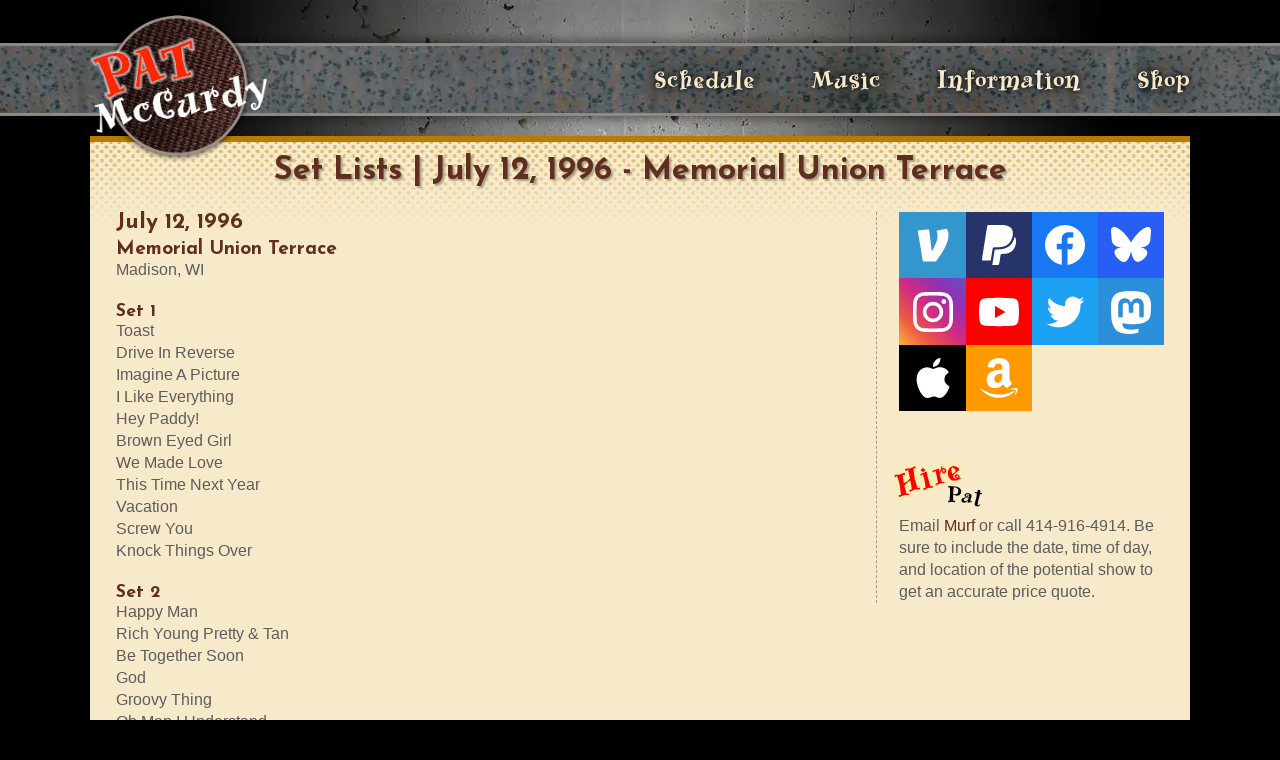

--- FILE ---
content_type: text/html; charset=UTF-8
request_url: https://patmccurdy.com/set-lists.php?53
body_size: 2414
content:
<!DOCTYPE html>
<html lang="en">
  <head>
    <meta charset="utf-8">
    <meta name="viewport" content="width=device-width, initial-scale=1">

    <title>Pat McCurdy | Set Lists | July 12, 1996 - Memorial Union Terrace</title>
    <link rel="shortcut icon" type="image/x-icon" href="images/favicon.ico">
    <link rel="apple-touch-icon" href="images/apple-touch-icon.png">

    <meta name="description" content="Want to know what was played on July 10, 1994? Find out here.">
    <meta property="og:title" content="Pat McCurdy" />
    <meta property="og:type" content="website" />
    <meta property="og:url" content="https://patmccurdy.com" />
    <meta property="og:image" content="https://patmccurdy.com/images/Pat-McCurdy-hand.jpg" />
    <meta property="og:description" content="Singer, guitar player and prodigious songwriter from Milwaukee, Wisconsin, regularly touring the upper Midwest." />
    <meta name="twitter:card" content="summary_large_image" />
    <meta name="twitter:site" content="@PatMcCurdy" />
    <meta name="twitter:title" content="Pat McCurdy" />

    <link rel="alternate" type="application/rss+xml" href="rss.xml" title="Pat McCurdy RSS Feed">
    <link rel="alternate" type="application/rss+xml" href="schedule.xml" title="Pat McCurdy's Schedule">
    <link rel="alternate" type="application/rss+xml" href="sotw.xml" title="Pat McCurdy's Song of the Week">

    <link rel="stylesheet" href="inc/main.css?1719428438">

    <!-- Global site tag (gtag.js) - Google Analytics -->
    <script async src="https://www.googletagmanager.com/gtag/js?id=G-L7R7HCEPCZ"></script>
    <script>
      window.dataLayer = window.dataLayer || [];
      function gtag(){dataLayer.push(arguments);}
      gtag('js', new Date());
      gtag('config', 'G-L7R7HCEPCZ');
    </script>
  </head>
  <body>

    <header>
      <div class="site-width">
        <a href="." aria-label="Home"><img src="images/logo.webp" alt="" width="400" height="351" id="logo"></a>

        <input type="checkbox" id="toggle-menu" role="button">
        <label for="toggle-menu"><div></div></label>
        <ul id="menu">
          <li><a href="schedule.php">Schedule</a></li>
          <li>
            <a href="song-of-the-week.php">Music</a>
            <ul>
              <li><a href="song-of-the-week.php">Song of the Week</a></li>
              <li><a href="lyrics.php">Lyrics</a></li>
              <li><a href="guitar-tabs.php">Guitar Tabs</a></li>
              <li><a href="set-lists.php">Set Lists</a></li>
            </ul>
          </li>
          <li>
            <a href="faq.php">Information</a>
            <ul>
              <li><a href="faq.php">FAQ</a></li>
              <li><a href="press.php">Press</a></li>
              <li><a href="media-kit.php">Media Kit</a></li>
              <li><a href="contact.php">Contact</a></li>
            </ul>
          </li>
          <li><a href="shop.php">Shop</a></li>
        </ul>
      </div> <!-- /.site-width -->
    </header>

    
    <div id="content" class="site-width">
      <h1>Set Lists | July 12, 1996 - Memorial Union Terrace</h1>

      <div id="main-sidebar"><div id="main"><h3>July 12, 1996</h3>
<h4>Memorial Union Terrace</h4>Madison, WI<br><br>
<h5>Set 1</h5>
Toast<br>
Drive In Reverse<br>
Imagine A Picture<br>
I Like Everything<br>
Hey Paddy!<br>
Brown Eyed Girl<br>
We Made Love<br>
This Time Next Year<br>
Vacation<br>
Screw You<br>
Knock Things Over
<br><br>
<h5>Set 2</h5>
Happy Man<br>
Rich Young Pretty & Tan<br>
Be Together Soon<br>
God<br>
Groovy Thing<br>
Oh Man I Understand<br>
Disaster Girl<br>
Going To Hell<br>
I Was High<br>
How<br>
Tribute To The 80s<br>
All My Loving<br>
Nude Party

            </div> <!-- /#main -->
        <div id="sidebar">
          <div id="icons">
            <a href="https://venmo.com/Pat-McCurdy-2" aria-label="Venmo" class="icon venmo"></a>
            
            <form id="donation" name="_xclick" action="https://www.paypal.com/cgi-bin/webscr" method="post" target="new">
              <div>
                <input type="hidden" name="cmd" value="_donations">
                <input type="hidden" name="business" value="patmccurdy123@yahoo.com">
                <input type="hidden" name="item_name" value="Pat McCurdy Tip">
                <input type="hidden" name="currency_code" value="USD">
                <input type="hidden" name="amount" value="">
                <input type="submit" name="submit" value="" aria-label="PayPal" class="icon paypal">
              </div>
            </form>

            <a href="https://www.facebook.com/HeyPaddy/" aria-label="Facebook" class="icon facebook"></a>

            <a href="https://bsky.app/profile/patmccurdy.com" aria-label="Bluesky" class="icon bluesky"></a>
            
            <a href="https://www.instagram.com/pat_mccurdy/" aria-label="Instagram" class="icon instagram"></a>

            <a href="https://www.youtube.com/user/OfficialPatMcCurdy" aria-label="YouTube" class="icon youtube"></a>

            <a href="https://twitter.com/PatMcCurdy" aria-label="Twitter" class="icon twitter"></a>

            <a rel="me" href="https://mastodon.social/@patmccurdy" aria-label="Mastodon" class="icon mastodon"></a>

            <a href="https://music.apple.com/us/artist/pat-mccurdy/388968174" aria-label="Apple" class="icon apple"></a>

            <a href="https://www.amazon.com/Pat-McCurdy/e/B001LH3PCQ/digital/" aria-label="Amazon" class="icon amazon"></a>

            
          </div> <!-- /#icons -->
          
          <h2>Hire <span>Pat</span></h2>
          Email <a href="mailto:fatmurf@wi.rr.com">Murf</a> or call 414-916-4914. Be sure to include the date, time of day, and location of the potential show to get an accurate price quote.
        </div> <!-- /#sidebar -->
      </div> <!-- /#main-sidebar -->
      
    </div> <!-- /#content -->

    <footer class="site-width">
      Copyright &copy; 1995-2026 Pat McCurdy &middot; All rights reserved
    </footer>

    <script>
      // Open external link and PDFs in new tab
      [...document.links].forEach(link => {
        if (link.hostname != window.location.hostname || link.href.split('.').pop() == "pdf") {
          link.target = '_blank'; link.rel = 'noopener';
        }
      });
    </script>

  </body>
</html>

--- FILE ---
content_type: text/css
request_url: https://patmccurdy.com/inc/main.css?1719428438
body_size: 13756
content:
/*
#5E5C5C - gray
#8F8881 - light gray
#5F2E1F - brown
#F7EACA - yellow
#B87D00 - orange
*/

@import url('https://fonts.googleapis.com/css2?family=Squada+One&family=Josefin+Sans:wght@700&display=swap');

@font-face {
  font-family: 'WhimsyICGHeavy';
  src: url('fonts/whimsyicg-heavy.eot');
  src: url('fonts/whimsyicg-heavy.eot?#iefix') format('eot'),
       url('fonts/whimsyicg-heavy.woff') format('woff'),
       url('fonts/whimsyicg-heavy.ttf') format('truetype'),
       url('fonts/whimsyicg-heavy.svg#webfont4c4cFSuJ') format('svg');
  font-weight: normal;
  font-style: normal;
  font-display: swap;
}

BODY {
  margin: 0;
  padding: 0;
  background: #000000 url(../images/background.webp) no-repeat top center;
  color: #5E5C5C;
  font-family: Arial, Helvetica, sans-serif;
  font-weight: 400;
  font-size: 1rem;
  line-height: 1.4;
}

IMG { border: 0; max-width: 100%; height: auto; }

HR {
  display: block;
  height: 0;
  border: 0;
  border-top: 1px dashed #5F2E1F;
  margin: 1em 0;
  padding: 0;
}

A {
  color: #5F2E1F;
  text-decoration: none;
  transition: all 0.2s;
}

A:hover {
  color: #8F8881;
  text-decoration: none;
}

.site-width { width: 1100px; margin: 0 auto; }

.video {
  position: relative;
  padding-bottom: 56.25%;
  height: 0;
  overflow: hidden;
  max-width: 100%;
}
 
.video iframe,
.video object,
.video embed {
  position: absolute;
  top: 0;
  left: 0;
  width: 100%;
  height: 100%;
}

HEADER {
  background: url(../images/header-background.webp) repeat-x bottom center;
  margin-bottom: 0.4rem;
}

HEADER .site-width {
  height: 8.125rem;
  display: flex;
  justify-content: flex-end;
  align-items: flex-end;
  position: relative;
}

#logo {
  position: absolute;
  top: 0.5rem;
  left: 0;
  z-index: 10;
  width: 177px;
  height: auto;
}

#toggle-menu, LABEL[for="toggle-menu"] { display: none; }

#menu {
  display: flex;
  justify-content: flex-end;
  margin: 0 0 2.25rem;
  padding: 0;
  list-style-type: none;
  font-family: WhimsyICGHeavy, Arial, Helvetica, sans-serif;
  font-size: 175%;
  line-height: 1;
  text-shadow: 0 0 0.2em #000000, 0 0 1em #000000;
}

#menu > LI { position: relative; padding-left: 2em; }

#menu LI A, #menu LI:hover UL LI A { color: #F7EACA; }
#menu LI:hover A, #menu LI:hover UL LI A:hover { color: #FF0000; }

#menu LI UL {
  display: none;
  position: absolute;
  top: 100%;
  left: 1.75em;
  z-index: 10;
  margin: 0;
  padding: 0.25em 0;
  list-style-type: none;
  border: 0.1875rem solid #8F8881;
  background-color: rgba(94, 92, 92, 0.75);
  font-family: Arial, Helvetica, sans-serif;
  font-size: 70%;
  line-height: 1;
  flex-direction: column;
}

#menu LI:hover UL { display: flex; }

#menu LI UL LI A {
  display: block;
  white-space: nowrap;
  padding: 0.25em 0.75em;
}

#home-header {
  width: 1150px;
  height: 21.875rem;
  margin: 0 auto;
  position: relative;
}

#himg1, #himg2, #himg3 {
  position: absolute;
  max-height: 100%;
  width: auto;
  box-sizing: border-box;
  border: 0.625rem solid #FFFFFF;
  box-shadow: 0 0 0.625rem 0 rgba(0,0,0,0.75);
}

#himg1 {
  bottom: -5%;
  left: 0;
  transform: rotate(4deg);
}

#himg2 {
  bottom: -14%;
  left: 12%;
  transform: rotate(-8deg);
  max-height: 80%;
}

#himg3 {
  top: 5%;
  right: 42%;
  transform: rotate(10deg);
  z-index: 3;
}

#plays-today {
  display: flex;
  flex-direction: column;
  position: absolute;
  top: 0;
  right: 0;
  width: 45%;
  min-height: 110%;
  transform: rotate(3deg);
  background: url(../images/plays-today-background.webp) no-repeat center;
  background-size: cover;
  color: rgba(255,255,255,0.75);
  font-family: 'Squada One', sans-serif;
  font-size: 4.6875rem;
  line-height: 1;
  text-align: center;
  box-shadow: 0 0 0.9375rem 0 rgba(0,0,0,0.75);
}

#plays-today > DIV {
  flex-grow: 2;
  display: flex;
  justify-content: center;
  align-items: center;
  margin: 0 5% 0.5em;
  border-width: 0.625rem; /* Don't use border shorthand -- it breaks border-image on iOS */
  border-style: solid; /* Don't use border shorthand -- it breaks border-image on iOS */
  border-bottom-width: 3.125rem; /* Don't use border shorthand -- it breaks border-image on iOS */
  border-bottom-style: solid; /* Don't use border shorthand -- it breaks border-image on iOS */
  border-image: url(../images/plays-today-border.webp) 100 / 0.625rem 0.625rem 3.125rem;
  color: #000000;
  font-family: Arial, Helvetica, sans-serif;
  font-weight: 700;
  font-size: 2rem;
  line-height: 1.2;
}

#plays-today > DIV .multiple { font-size: 1.5rem; }

#plays-today > DIV .stage { font-size: 70%; line-height: 1.1; }
#plays-today > DIV .additional { font-size: 60%; line-height: 1.1; }

#plays-today > DIV HR { margin: 0.5em auto; width: 75%; }

#content {
  border-top: 0.375rem solid #B87D00;
  background: #F7EACA url(../images/content-background.png) repeat-x top center;
  box-sizing: border-box;
  padding: 0 2% 3em;
}

#content H1 {
  margin: 0.4em 0 1.5625rem;
  color: #5F2E1F;
  font-family: 'Josefin Sans', sans-serif;
  font-size: 200%;
  line-height: 1;
  text-align: center;
  text-shadow: #A69C89 0.125rem 0.125rem 0.125rem;
  min-height: 1em;
}

#content H2, #content H3, #content H4, #content H5 {
  margin: 0 0 0.25em;
  color: #5F2E1F;
  font-family: 'Josefin Sans', sans-serif;
  font-size: 160%;
  line-height: 1;
}

#content H3 { font-size: 140%; }
#content H4 { font-size: 120%; margin: 0; }
#content H5 { font-size: 110%; margin: 0; }

#main-sidebar { display: flex; justify-content: space-between; align-items: flex-start; }

#main-sidebar #main { width: calc(100% - 20rem); }

#main-sidebar #sidebar {
  width: 18rem;
  box-sizing: border-box;
  border-left: 0.0625rem dashed #A69C89;
  padding-left: 1.375rem;
}

#sidebar #icons { display: flex; flex-wrap: wrap; }

#sidebar .icon {
  display: block;
  width: 25%;
  background-repeat: no-repeat;
  background-position: center;
  background-size: 60%;
  color: #FFFFFF;
}

#sidebar .icon:before { content: ""; display: block; padding-top: 100%; }

#sidebar .icon.venmo {
  background-color: #3396CD;
  background-image: url("data:image/svg+xml,%3Csvg xmlns='http://www.w3.org/2000/svg' viewBox='0 0 162 162'%3E%3Cpath fill='%23FFFFFF' d='M136.8,14.9c4.8,8,7,16.2,7,26.6c0,33.2-28.3,76.2-51.3,106.5H40L19,22.1l46-4.4l11.1,89.6 c10.4-16.9,23.2-43.6,23.2-61.7c0-9.9-1.7-16.7-4.4-22.3L136.8,14.9z'/%3E%3C/svg%3E");
}

#sidebar #donation { width: 25% }
#sidebar #donation DIV { position: relative; }
#sidebar #donation DIV:before { content: ""; display: block; padding-top: 100%; }

#sidebar .icon.paypal {
  position: absolute;
  top: 0;
  left: 0;
  outline: 0;
  border: 0;
  width: 100%;
  height: 100%;
  cursor: pointer;
  background-color: #27346A;
  background-image: url("data:image/svg+xml,%3Csvg xmlns='http://www.w3.org/2000/svg' viewBox='0 0 512 512'%3E%3Cpath fill='%23FFFFFF' d='M409.713,38.624C385.842,11.584,342.642,0,287.377,0H126.993c-11.296,0-20.896,8.16-22.688,19.2L37.522,439.392 c-1.312,8.288,5.152,15.776,13.6,15.776h99.008l24.864-156.48l-0.768,4.928c1.76-11.04,11.328-19.2,22.624-19.2h47.04 c92.448,0,164.8-37.248,185.952-144.992c0.64-3.2,1.632-9.344,1.632-9.344C437.489,90.208,431.441,63.168,409.713,38.624z'/%3E%3Cpath style='fill: %23FFFFFF;' d='M456.529,150.496c-22.976,106.08-96.288,162.208-212.64,162.208h-42.176L170.225,512h68.416 c9.888,0,18.304-7.136,19.84-16.832l0.8-4.224l15.744-98.912l1.024-5.44c1.536-9.696,9.952-16.832,19.808-16.832h12.512 c80.864,0,144.16-32.576,162.656-126.816C478.449,205.12,474.865,173.408,456.529,150.496z'/%3E%3C/svg%3E");
}

#sidebar .icon.facebook {
  background-color: #1877F2;
  background-image: url("data:image/svg+xml,%3Csvg xmlns='http://www.w3.org/2000/svg' viewBox='0 0 167.657 167.657'%3E%3Cpath fill='%23FFFFFF' d='M83.829,0.349C37.532,0.349,0,37.881,0,84.178c0,41.523,30.222,75.911,69.848,82.57v-65.081H49.626 v-23.42h20.222V60.978c0-20.037,12.238-30.956,30.115-30.956c8.562,0,15.92,0.638,18.056,0.919v20.944l-12.399,0.006 c-9.72,0-11.594,4.618-11.594,11.397v14.947h23.193l-3.025,23.42H94.026v65.653c41.476-5.048,73.631-40.312,73.631-83.154 C167.657,37.881,130.125,0.349,83.829,0.349z'/%3E%3C/svg%3E");
}

#sidebar .icon.twitter {
  background-color: #1DA1F2;
  background-image: url("data:image/svg+xml,%3Csvg xmlns='http://www.w3.org/2000/svg' viewBox='0 0 24 24'%3E%3Cpath fill='%23FFFFFF' d='M23.643 4.937c-.835.37-1.732.62-2.675.733.962-.576 1.7-1.49 2.048-2.578-.9.534-1.897.922-2.958 1.13-.85-.904-2.06-1.47-3.4-1.47-2.572 0-4.658 2.086-4.658 4.66 0 .364.042.718.12 1.06-3.873-.195-7.304-2.05-9.602-4.868-.4.69-.63 1.49-.63 2.342 0 1.616.823 3.043 2.072 3.878-.764-.025-1.482-.234-2.11-.583v.06c0 2.257 1.605 4.14 3.737 4.568-.392.106-.803.162-1.227.162-.3 0-.593-.028-.877-.082.593 1.85 2.313 3.198 4.352 3.234-1.595 1.25-3.604 1.995-5.786 1.995-.376 0-.747-.022-1.112-.065 2.062 1.323 4.51 2.093 7.14 2.093 8.57 0 13.255-7.098 13.255-13.254 0-.2-.005-.402-.014-.602.91-.658 1.7-1.477 2.323-2.41z'%3E%3C/path%3E%3C/svg%3E");
}

#sidebar .icon.instagram {
  background-image: url("data:image/svg+xml,%3Csvg xmlns='http://www.w3.org/2000/svg' viewBox='0 0 36 36'%3E%3Cpath fill='%23FFFFFF' d='M18 0c-4.889 0-5.501.02-7.421.108C8.663.196 7.354.5 6.209.945a8.823 8.823 0 0 0-3.188 2.076A8.83 8.83 0 0 0 .945 6.209C.5 7.354.195 8.663.108 10.58.021 12.499 0 13.11 0 18s.02 5.501.108 7.421c.088 1.916.392 3.225.837 4.37a8.823 8.823 0 0 0 2.076 3.188c1 1 2.005 1.616 3.188 2.076 1.145.445 2.454.75 4.37.837 1.92.087 2.532.108 7.421.108s5.501-.02 7.421-.108c1.916-.088 3.225-.392 4.37-.837a8.824 8.824 0 0 0 3.188-2.076c1-1 1.616-2.005 2.076-3.188.445-1.145.75-2.454.837-4.37.087-1.92.108-2.532.108-7.421s-.02-5.501-.108-7.421c-.088-1.916-.392-3.225-.837-4.37a8.824 8.824 0 0 0-2.076-3.188A8.83 8.83 0 0 0 29.791.945C28.646.5 27.337.195 25.42.108 23.501.021 22.89 0 18 0zm0 3.243c4.806 0 5.376.019 7.274.105 1.755.08 2.708.373 3.342.62.84.326 1.44.717 2.07 1.346.63.63 1.02 1.23 1.346 2.07.247.634.54 1.587.62 3.342.086 1.898.105 2.468.105 7.274s-.019 5.376-.105 7.274c-.08 1.755-.373 2.708-.62 3.342a5.576 5.576 0 0 1-1.346 2.07c-.63.63-1.23 1.02-2.07 1.346-.634.247-1.587.54-3.342.62-1.898.086-2.467.105-7.274.105s-5.376-.019-7.274-.105c-1.755-.08-2.708-.373-3.342-.62a5.576 5.576 0 0 1-2.07-1.346 5.577 5.577 0 0 1-1.346-2.07c-.247-.634-.54-1.587-.62-3.342-.086-1.898-.105-2.468-.105-7.274s.019-5.376.105-7.274c.08-1.755.373-2.708.62-3.342.326-.84.717-1.44 1.346-2.07.63-.63 1.23-1.02 2.07-1.346.634-.247 1.587-.54 3.342-.62 1.898-.086 2.468-.105 7.274-.105z M18 24.006a6.006 6.006 0 1 1 0-12.012 6.006 6.006 0 0 1 0 12.012zm0-15.258a9.252 9.252 0 1 0 0 18.504 9.252 9.252 0 0 0 0-18.504zm11.944-.168a2.187 2.187 0 1 1-4.374 0 2.187 2.187 0 0 1 4.374 0'/%3E%3C/svg%3E"), linear-gradient(45deg, #FFB03D, #EC5743, #D12A84, #9031B2, #644FC8);
  background-size: 60%, 100%;
}

#sidebar .icon.youtube {
  background-color: #FF0000;
  background-image: url("data:image/svg+xml,%3Csvg xmlns='http://www.w3.org/2000/svg' viewBox='0 0 24 24'%3E%3Cpath fill='%23FFFFFF' d='m.522 17.874c.49 1.738 1.989 2.056 2.089 2.117 2.467.672 16.295.674 18.799 0 1.715-.496 2.03-2.017 2.089-2.117.653-3.474.696-8.003-.03-11.945l.03.196c-.49-1.738-1.989-2.056-2.089-2.117-2.434-.661-16.298-.686-18.799 0-1.715.497-2.03 2.017-2.089 2.117-.699 3.651-.734 7.84 0 11.749zm9.086-2.223v-7.293l6.266 3.652z'/%3E%3C/svg%3E");
}

#sidebar .icon.apple {
  background-color: #000000;
  background-image: url("data:image/svg+xml,%3Csvg xmlns='http://www.w3.org/2000/svg' viewBox='0 0 512 512'%3E%3Cpath fill='%23FFFFFF' d='M185.255,512c-76.201-0.439-139.233-155.991-139.233-235.21c0-129.404,97.075-157.734,134.487-157.734 c16.86,0,34.863,6.621,50.742,12.48c11.104,4.087,22.588,8.306,28.975,8.306c3.823,0,12.832-3.589,20.786-6.738 c16.963-6.753,38.071-15.146,62.651-15.146c0.044,0,0.103,0,0.146,0c18.354,0,74.004,4.028,107.461,54.272l7.837,11.777 l-11.279,8.511c-16.113,12.158-45.513,34.336-45.513,78.267c0,52.031,33.296,72.041,49.292,81.665 c7.061,4.248,14.37,8.628,14.37,18.208c0,6.255-49.922,140.566-122.417,140.566c-17.739,0-30.278-5.332-41.338-10.034 c-11.191-4.761-20.845-8.862-36.797-8.862c-8.086,0-18.311,3.823-29.136,7.881C221.496,505.73,204.752,512,185.753,512H185.255z M351.343,0c1.888,68.076-46.797,115.304-95.425,112.342C247.905,58.015,304.54,0,351.343,0z'/%3E%3C/svg%3E");
}

#sidebar .icon.amazon {
  background-color: #FF9900;
  background-image: url("data:image/svg+xml,%3Csvg xmlns='http://www.w3.org/2000/svg' viewBox='0 0 512 512'%3E%3Cpath fill='%23FFFFFF' d='M254.1,510.7c-67.3-0.4-127.1-22.6-180.5-63c-19.1-14.4-36.4-30.7-52.2-48.7l-1.6-1.9c-0.2-2.5-0.2-5-0.2-7.4 c2.1,0.3,4.7,0.1,6.4,1.1c14.3,8.9,28,18.7,42.7,27c42.4,23.9,87.8,39.4,136.1,46.8c25.2,3.8,50.5,5.1,75.7,3.6 c48.3-2.8,94.4-14.8,138.4-35.2c6.9-3.2,13.7-6.7,20.6-10.2c3.3-1.7,6.6-2.4,9.4,0.6c3,3.1,2.8,6.9,0.8,10.4c-1.2,2-3,3.7-4.7,5.3 c-39.3,34.8-85.2,56.2-136.4,66.2c-17.7,3.4-35.9,4.6-53.9,6.9L254.1,510.7 M443.7,402c-9.7,0.9-20.5,2-31.3,3 c-2.4,0.2-4.8,0.4-7.1,0.2c-2.7-0.2-3.2-1.8-1.7-3.8l3.5-2.9c11.4-7.7,24.3-11,37.7-12.8c12.7-1.7,25.4-1.3,37.8,2 c8.4,2.2,10.2,3.2,9.6,13c-1.7,25.7-9.9,49.1-28.6,67.9l-3,2.7l-5.1,0.9l0.2-4.7c4.4-13.5,9.1-27,13.5-40.5 c0.9-2.7,1.2-5.6,1.6-8.5c1.1-9.1-2.6-13.7-12.2-15.1C454,402.7,449.4,402.5,443.7,402 M296.9,201c-18.3-0.1-35.8,0.7-52.6,6.3 c-8.3,2.8-16.7,6.3-23.8,11.2c-19.7,13.6-24.8,33.9-23.2,56.6c0.9,12,4.5,23.1,13.3,31.7c12.6,12.3,33.7,14,50.7,3.9 c14.8-8.7,23.6-22.2,29.3-37.9C299,249.6,296.3,225.5,296.9,201 M310.4,336.5c-6.6,6-12.7,11.6-18.9,17.2 c-23.8,21.2-52,30.7-83.6,31.3c-17.2,0.3-34-1-50.1-7.3c-28.6-11.3-46.9-32.2-54.3-61.9c-9.2-36.9-6.1-72.4,15.7-104.6 c16.1-23.8,39.4-38,66.4-46.6c23.1-7.4,47-10.7,71-13.4c13.2-1.5,26.4-2.8,40.2-4.2c-0.4-16.5,1.9-33.1-3.9-49 c-5.1-14.1-16-21.4-30.2-24.6c-21.5-4.9-45.8,3.1-57.3,20c-3.9,5.7-6.3,12.7-8.4,19.5c-3,9.5-7.3,12.6-17.2,11.4 c-19.2-2.3-38.6-4.2-57.8-6.4c-9.6-1.1-13.3-6.6-11.5-15.8c8.5-42.2,32.9-71.7,72.7-87.3c47-18.3,95-19.8,142.6-2.2 c39.4,14.5,61.1,43.4,64,85.6c1,14.2,1.1,28.6,1.2,42.8c0.1,36.9,0.3,73.9-0.1,110.9c-0.2,20.6,5.5,38.8,18,55.1 c3,3.9,6.1,7.8,8.6,12c4.2,7,3.1,12.3-3,17.5c-15.7,13.6-31.4,27.2-47.1,40.8c-8.6,7.5-14.6,7.4-23.3,0.1 c-11.4-9.6-20.8-21-28.9-33.5C313.8,341.4,312.2,339.2,310.4,336.5'/%3E%3C/svg%3E");
}

#sidebar .icon.bluesky {
  background-color: #295EF6;
  background-image: url("data:image/svg+xml,%3Csvg viewBox='0 0 360 320' xmlns='http://www.w3.org/2000/svg'%3E%3Cpath d='M180 141.964C163.699 110.262 119.308 51.1817 78.0347 22.044C38.4971 -5.86834 23.414 -1.03207 13.526 3.43594C2.08093 8.60755 0 26.1785 0 36.5164C0 46.8542 5.66748 121.272 9.36416 133.694C21.5786 174.738 65.0603 188.607 105.104 184.156C107.151 183.852 109.227 183.572 111.329 183.312C109.267 183.642 107.19 183.924 105.104 184.156C46.4204 192.847 -5.69621 214.233 62.6582 290.33C137.848 368.18 165.705 273.637 180 225.702C194.295 273.637 210.76 364.771 295.995 290.33C360 225.702 313.58 192.85 254.896 184.158C252.81 183.926 250.733 183.645 248.671 183.315C250.773 183.574 252.849 183.855 254.896 184.158C294.94 188.61 338.421 174.74 350.636 133.697C354.333 121.275 360 46.8568 360 36.519C360 26.1811 357.919 8.61012 346.474 3.43851C336.586 -1.02949 321.503 -5.86576 281.965 22.0466C240.692 51.1843 196.301 110.262 180 141.964Z' fill='%23FFFFFF'/%3E%3C/svg%3E");
}

#sidebar .icon.mastodon {
  background-color: #2B90D9;
  background-image: url("data:image/svg+xml,%3Csvg xmlns='http://www.w3.org/2000/svg' viewBox='0 0 216.4144 232.00976'%3E%3Cpath fill='%23FFFFFF' d='M211.80734 139.0875c-3.18125 16.36625-28.4925 34.2775-57.5625 37.74875-15.15875 1.80875-30.08375 3.47125-45.99875 2.74125-26.0275-1.1925-46.565-6.2125-46.565-6.2125 0 2.53375.15625 4.94625.46875 7.2025 3.38375 25.68625 25.47 27.225 46.39125 27.9425 21.11625.7225 39.91875-5.20625 39.91875-5.20625l.8675 19.09s-14.77 7.93125-41.08125 9.39c-14.50875.7975-32.52375-.365-53.50625-5.91875C9.23234 213.82 1.40609 165.31125.20859 116.09125c-.365-14.61375-.14-28.39375-.14-39.91875 0-50.33 32.97625-65.0825 32.97625-65.0825C49.67234 3.45375 78.20359.2425 107.86484 0h.72875c29.66125.2425 58.21125 3.45375 74.8375 11.09 0 0 32.975 14.7525 32.975 65.0825 0 0 .41375 37.13375-4.59875 62.915'/%3E%3Cpath fill='%232B90D9' d='M177.50984 80.077v60.94125h-24.14375v-59.15c0-12.46875-5.24625-18.7975-15.74-18.7975-11.6025 0-17.4175 7.5075-17.4175 22.3525v32.37625H96.20734V85.42325c0-14.845-5.81625-22.3525-17.41875-22.3525-10.49375 0-15.74 6.32875-15.74 18.7975v59.15H38.90484V80.077c0-12.455 3.17125-22.3525 9.54125-29.675 6.56875-7.3225 15.17125-11.07625 25.85-11.07625 12.355 0 21.71125 4.74875 27.8975 14.2475l6.01375 10.08125 6.015-10.08125c6.185-9.49875 15.54125-14.2475 27.8975-14.2475 10.6775 0 19.28 3.75375 25.85 11.07625 6.36875 7.3225 9.54 17.22 9.54 29.675'/%3E%3C/svg%3E");
}

#sidebar .icon:hover { background-color: #8F8881; }

#sidebar .icon.instagram:hover {
  background-image: url("data:image/svg+xml,%3Csvg xmlns='http://www.w3.org/2000/svg' viewBox='0 0 36 36'%3E%3Cpath fill='%23FFFFFF' d='M18 0c-4.889 0-5.501.02-7.421.108C8.663.196 7.354.5 6.209.945a8.823 8.823 0 0 0-3.188 2.076A8.83 8.83 0 0 0 .945 6.209C.5 7.354.195 8.663.108 10.58.021 12.499 0 13.11 0 18s.02 5.501.108 7.421c.088 1.916.392 3.225.837 4.37a8.823 8.823 0 0 0 2.076 3.188c1 1 2.005 1.616 3.188 2.076 1.145.445 2.454.75 4.37.837 1.92.087 2.532.108 7.421.108s5.501-.02 7.421-.108c1.916-.088 3.225-.392 4.37-.837a8.824 8.824 0 0 0 3.188-2.076c1-1 1.616-2.005 2.076-3.188.445-1.145.75-2.454.837-4.37.087-1.92.108-2.532.108-7.421s-.02-5.501-.108-7.421c-.088-1.916-.392-3.225-.837-4.37a8.824 8.824 0 0 0-2.076-3.188A8.83 8.83 0 0 0 29.791.945C28.646.5 27.337.195 25.42.108 23.501.021 22.89 0 18 0zm0 3.243c4.806 0 5.376.019 7.274.105 1.755.08 2.708.373 3.342.62.84.326 1.44.717 2.07 1.346.63.63 1.02 1.23 1.346 2.07.247.634.54 1.587.62 3.342.086 1.898.105 2.468.105 7.274s-.019 5.376-.105 7.274c-.08 1.755-.373 2.708-.62 3.342a5.576 5.576 0 0 1-1.346 2.07c-.63.63-1.23 1.02-2.07 1.346-.634.247-1.587.54-3.342.62-1.898.086-2.467.105-7.274.105s-5.376-.019-7.274-.105c-1.755-.08-2.708-.373-3.342-.62a5.576 5.576 0 0 1-2.07-1.346 5.577 5.577 0 0 1-1.346-2.07c-.247-.634-.54-1.587-.62-3.342-.086-1.898-.105-2.468-.105-7.274s.019-5.376.105-7.274c.08-1.755.373-2.708.62-3.342.326-.84.717-1.44 1.346-2.07.63-.63 1.23-1.02 2.07-1.346.634-.247 1.587-.54 3.342-.62 1.898-.086 2.468-.105 7.274-.105z M18 24.006a6.006 6.006 0 1 1 0-12.012 6.006 6.006 0 0 1 0 12.012zm0-15.258a9.252 9.252 0 1 0 0 18.504 9.252 9.252 0 0 0 0-18.504zm11.944-.168a2.187 2.187 0 1 1-4.374 0 2.187 2.187 0 0 1 4.374 0'/%3E%3C/svg%3E"), linear-gradient(#8F8881, #8F8881);
}

#sidebar .icon.mastodon:hover {
  background-image: url("data:image/svg+xml,%3Csvg xmlns='http://www.w3.org/2000/svg' viewBox='0 0 216.4144 232.00976'%3E%3Cpath fill='%23FFFFFF' d='M211.80734 139.0875c-3.18125 16.36625-28.4925 34.2775-57.5625 37.74875-15.15875 1.80875-30.08375 3.47125-45.99875 2.74125-26.0275-1.1925-46.565-6.2125-46.565-6.2125 0 2.53375.15625 4.94625.46875 7.2025 3.38375 25.68625 25.47 27.225 46.39125 27.9425 21.11625.7225 39.91875-5.20625 39.91875-5.20625l.8675 19.09s-14.77 7.93125-41.08125 9.39c-14.50875.7975-32.52375-.365-53.50625-5.91875C9.23234 213.82 1.40609 165.31125.20859 116.09125c-.365-14.61375-.14-28.39375-.14-39.91875 0-50.33 32.97625-65.0825 32.97625-65.0825C49.67234 3.45375 78.20359.2425 107.86484 0h.72875c29.66125.2425 58.21125 3.45375 74.8375 11.09 0 0 32.975 14.7525 32.975 65.0825 0 0 .41375 37.13375-4.59875 62.915'/%3E%3Cpath fill='%238F8881' d='M177.50984 80.077v60.94125h-24.14375v-59.15c0-12.46875-5.24625-18.7975-15.74-18.7975-11.6025 0-17.4175 7.5075-17.4175 22.3525v32.37625H96.20734V85.42325c0-14.845-5.81625-22.3525-17.41875-22.3525-10.49375 0-15.74 6.32875-15.74 18.7975v59.15H38.90484V80.077c0-12.455 3.17125-22.3525 9.54125-29.675 6.56875-7.3225 15.17125-11.07625 25.85-11.07625 12.355 0 21.71125 4.74875 27.8975 14.2475l6.01375 10.08125 6.015-10.08125c6.185-9.49875 15.54125-14.2475 27.8975-14.2475 10.6775 0 19.28 3.75375 25.85 11.07625 6.36875 7.3225 9.54 17.22 9.54 29.675'/%3E%3C/svg%3E");
}

#sidebar H2 {
  margin: 1.5em 0 0.4em;
  color: #FF0000;
  font-family: WhimsyICGHeavy, Arial, Helvetica, sans-serif;
  font-size: 2.25rem;
  line-height: 1;
  transform: rotate(-12deg);
  transform-origin: bottom left;
  text-shadow : 0 0 10px rgba(255,255,100,0.73);
}

#sidebar H2 SPAN {
  display: inline-block;
  transform: rotate(24deg) translate(-50%, 140%);
  color: #000000;
  font-size: 66.66%;
  line-height: 1;
  text-shadow: none;
}

FOOTER {
  border-top: 0.5rem solid #000000;
  border-bottom: 0.5rem solid #000000;
  padding: 0.5em 2%;
  box-sizing: border-box;
  background: #B87D00;
  color: #000000;
  font-size: 70%;
  line-height: 1;
  text-align: center;
}


/* SCHEDULE */
#schedule-header { display: flex; justify-content: space-between; }

#schedule TABLE { margin-top: 0.5em; width: 100%; border-collapse: collapse; }

#schedule TD {
  border: 0.0625rem solid #000000;
  padding: 0.25rem;
  box-sizing: border-box;
  width: 14.28571428571429%;
  vertical-align: top;
  line-height: 1.2;
}

#schedule #weekdays TD {
  background: #B87D00;
  color: #000000;
  font-weight: 700;
  text-align: center;
  vertical-align: middle;
}

#schedule TD.blank { padding: 0; }
#schedule TD.blank:before { content: ""; display: block; padding-top: 9.3125rem; }
#schedule TD.blank > DIV { display: none; }

#schedule TD.noshow { position: relative; }
#schedule TD.noshow:before { content: ""; display: block; padding-top: 100%; }

#schedule TD.today { background: #FFFFFF; background-clip: padding-box; }

#schedule TD.noshow .date { position: absolute; top: 0.25rem; left: 0.25rem; }

#schedule TD .date { font-weight: 700; }
#schedule TD .date .day { display: none; }

#schedule TD .location { font-size: 95%; }
#schedule TD .time { font-size: 90%; }
#schedule TD .stage, #schedule TD .additional { font-size: 80%; }

#schedule TD HR { margin: 0.75em auto; width: 75%; }

#schedule #import { padding-top: 1em; font-size: 80%; }
#schedule #import CODE { background: #8F8881; color: #FFFFFF; padding: 0.2em 0.5em; user-select: all; }


/* SOTW */
:root {
  --plyr-audio-controls-background: #B87D00;
  --plyr-audio-control-color: #F7EACA;
  --plyr-audio-control-background-hover: #5F2E1F;
  --plyr-control-icon-size: 28px;
  --plyr-font-size-time: 1rem;
  --plyr-range-thumb-background: #EAEAEA;
  --plyr-range-thumb-height: 1rem;
  --plyr-range-track-height: 0.5rem;
  --plyr-audio-range-track-background: #F7EACA;
  --plyr-range-fill-background: #5F2E1F;
}

#playlist {
  margin: 0;
  padding: 0;
  list-style-type: none;
  background: #8F8881;
}

#playlist LI {
  padding: 0.5em 1em;
  color: #5F2E1F;
  cursor: pointer;
}

#playlist LI:hover, #playlist LI.active { background: #5E5C5C; color: #F7EACA; }



/* LYRICS */
#lyrics-album { display: flex; flex-wrap: wrap; }

#lyrics-album A {
  width: 23%;
  margin: 0 2% 1em 0;
  position: relative;
  background-repeat: no-repeat;
  background-position: center;
  background-size: cover;
}

#lyrics-album A:before { content: ""; display: block; padding-top: 100%; }

#lyrics-album A:hover:after {
  content: "";
  position: absolute;
  top: 0;
  left: 0;
  width: 100%;
  height: 100%;
  background: rgba(0,0,0,0.5);
}

#lyrics-album A DIV {
  display: flex;
  align-items: center;
  justify-content: center;
  position: absolute;
  z-index: 4;
  top: 0;
  left: 0;
  width: 100%;
  height: 100%;
  box-sizing: border-box;
  padding: 0 2%;
  color: #FFFFFF;
  font-size: 150%;
  line-height: 1.1;
  text-align: center;
  opacity: 0;
}

#lyrics-album A:hover DIV { opacity: 1; }

#main-sidebar.album #main H2 { margin-top: 1.5em; font-size: 140%; }
#main-sidebar.album #main H2:first-of-type { margin-top: 0; }

#main-sidebar.album #main H2#liner-notes { display: block; }

#main-sidebar.album #sidebar IMG { max-width: 100%; height: auto; }

.songlist { position: relative; }

#toggle-search, #lyric-search { display: none; }

LABEL[for="toggle-search"] {
  display: block;
  position: absolute;
  z-index: 5;
  top: 0.5em;
  right: 1%;
  width: 2.5rem;
  height: 2.5rem;
  cursor: pointer;
  background-repeat: no-repeat;
  background-position: center;
  background-image: url("data:image/svg+xml,%3Csvg xmlns='http://www.w3.org/2000/svg' viewBox='0 0 512 512'%3E%3Cpath fill='%23DA4028' d='M501.9,453.7L371.9,323c23.6-33.1,37.8-74,37.8-118.2C409.7,91.4,317.6,0,204.9,0 S0.1,92.2,0.1,204.8s92.2,204.8,204.8,204.8c44.1,0,85.1-14.2,118.2-37.8l130.8,130c6.3,7.1,15.8,10.2,23.6,10.2 s18.1-3.2,23.6-10.2C515.3,488.4,515.3,467.1,501.9,453.7L501.9,453.7z M204.9,365.5c-88.2,0-160.7-71.7-160.7-160.7 S115.9,44.1,204.9,44.1s160.7,71.7,160.7,160.7S293.2,365.5,204.9,365.5z'/%3E%3C/svg%3E");
  background-size: contain;
}

#toggle-search:checked + LABEL + #lyric-search {
  display: block;
  position: absolute;
  top: 0;
  left: 0;
  width: 100%;
  box-sizing: border-box;
  padding: 0.75em 2%;
  background: rgba(184, 125, 0, 0.75);
  text-align: center;
}

INPUT[type="text"],
INPUT[type="number"],
INPUT[type="email"],
INPUT[type="password"],
INPUT[type="date"],
INPUT[type="time"],
TEXTAREA,
SELECT {
  width: 100%;
  box-sizing: border-box;
  margin: 0;
  outline: 0;
  border: 0;
  border-radius: 0;
  padding: 0.5em 1em;
  background: rgba(255, 255, 255, 0.75);
  color: #5F2E1F;
  font-family: Arial, Helvetica, sans-serif;
  font-size: 1rem;
  line-height: 1;
  -webkit-appearance: none;
  appearance: none;
}

INPUT[type="number"] { -moz-appearance: textfield; }
input::-webkit-outer-spin-button,
input::-webkit-inner-spin-button { -webkit-appearance: none; margin: 0; }

INPUT[type="date"] { width: auto; }

TEXTAREA { width: 100%; height: 15em; line-height: 1.4; }

SELECT {
  cursor: pointer;
  padding-right: 2.5em;
  background: rgba(255, 255, 255, 0.75) url("data:image/svg+xml,%3Csvg xmlns='http://www.w3.org/2000/svg' xmlns:xlink='http://www.w3.org/1999/xlink' viewBox='0 0 1000 1000' %3E%3Cpath fill='%23B87D00' d='M971.8,242.5c-12.1-12.1-26.5-18.2-43.1-18.2H71.3c-16.6,0-30.9,6.1-43.1,18.2C16.1,254.7,10,269,10,285.6c0,16.6,6.1,30.9,18.2,43.1l428.7,428.7c12.1,12.1,26.5,18.2,43.1,18.2c16.6,0,30.9-6.1,43.1-18.2l428.8-428.8c12.1-12.1,18.2-26.5,18.2-43.1C990,269,983.9,254.7,971.8,242.5z'/%3E%3C/svg%3E") no-repeat right 0.5em center;
  background-size: auto 60%;
}

INPUT:-ms-input-placeholder { color: #5F2E1F; } /* IE11 */
INPUT::placeholder { color: #5F2E1F; opacity: 1; }
INPUT:focus::placeholder { color: transparent; }

INPUT.alert:-ms-input-placeholder { color: #B87D00; }
INPUT.alert::placeholder { color: #B87D00; }
INPUT.alert { border: 1px solid #B87D00; }

INPUT[type="submit"],
FORM BUTTON {
  margin: 0;
  outline: 0;
  border: 0;
  border-radius: 0;
  box-sizing: border-box;
  padding: 0.625em 1em;
  background: #5F2E1F;
  color: #FFFFFF;
  font-size: 1rem;
  line-height: 1;
  cursor: pointer;
  -webkit-appearance: none;
  appearance: none;
  transition: all 0.2s;
}

INPUT[type="submit"]:hover,
FORM BUTTON:hover { background: #5E5C5C; }

FORM BUTTON.loader {
  background: #A0A0A0; color: #D8D8D8; pointer-events: none; position: relative;
}

FORM BUTTON.loader:before {
  --loader-size: 1.5rem;
  content: "";
  position: absolute;
  top: 0.375rem;
  left: calc(50% - (var(--loader-size) / 2));
  border: 0.1875rem solid #FFFFFF;
  border-top-color: #B87D00;
  border-radius: 50%;
  width: var(--loader-size);
  height: var(--loader-size);
  animation: spin 1s linear infinite;
  box-sizing: border-box;
}

@keyframes spin {
  0% { transform: rotate(0deg); }
  100% { transform: rotate(360deg); }
}

#modal {
  display: none;
  position: fixed;
  z-index: 10000;
  top: 0;
  left: 0;
  width: 100%;
  height: 100%;
  background: rgba(0,0,0,0.8);
}

#modal-box {
  position: absolute;
  top: 50%;
  left: 50%;
  transform: translate(-50%,-50%);
  width: 31.25rem;
  box-sizing: border-box;
  padding: 1.75rem 2.25rem;
  background: #FFFFFF;
  color: #070707;
  font-size: 1.5rem;
  line-height: 1.2;
}

@media only screen and (max-width: 550px) { #modal-box { width: 96%; } }

#modal-button {
  position: absolute;
  top: 0;
  right: 0;
  width: 1.875rem;
  height: 1.875rem;
  cursor: pointer;
}

#modal-button:before {
  content: "\2715";
  position: absolute;
  top: 50%;
  left: 50%;
  transform: translate(-50%,-50%);
  font-size: 70%;
}

#lyric-search INPUT[type="text"] { width: 70%; }

.songlist-album { display: flex; justify-content: space-between; padding-bottom: 2em; }

.songlist-album .image { width: 32%; text-align: center; line-height: 1; }
.songlist-album .image IMG { max-width: 100%; height: auto; }

.songlist-album .tracks { width: 66%; }

.songlist-twocol { columns: 2; padding-bottom: 2em; }

.tab {
  display: inline-block;
  height: 0.9em;
  width: 2.5em;
  transform: translateY(2px);
  background-repeat: no-repeat;
  background-position: center;
  background-size: contain;
  background-image: url("data:image/svg+xml,%3Csvg xmlns='http://www.w3.org/2000/svg' viewBox='0 0 3357 1280'%3E%3Cg transform='translate(0,1280) scale(0.1,-0.1)' fill='%23B87D00'%3E%3Cpath d='M4438 12600 c-949 -60 -1891 -387 -2463 -857 -60 -50 -166 -148 -235 -219 -434 -447 -768 -1040 -1026 -1819 -217 -659 -361 -1412 -436 -2290 -18 -206 -18 -1609 0 -1895 47 -766 198 -1611 407 -2281 198 -636 484 -1217 783 -1592 179 -225 416 -467 587 -599 322 -250 979 -534 1580 -682 296 -73 633 -106 1080 -106 348 0 608 26 927 90 642 131 1155 337 2473 993 1036 517 1432 695 1853 834 380 125 773 194 1127 196 420 2 757 -78 1675 -397 668 -233 820 -271 1080 -269 143 0 178 4 262 26 187 49 340 136 467 266 87 89 142 176 174 276 20 62 22 91 22 260 0 219 -12 303 -101 709 -103 472 -135 700 -135 980 0 277 43 482 140 677 96 191 310 457 466 577 l60 47 255 7 c509 14 3983 71 7530 123 1637 24 2202 33 3525 55 341 6 836 15 1100 19 l480 8 227 -83 c308 -113 485 -185 597 -245 85 -46 104 -52 189 -60 163 -17 171 -46 23 -80 -178 -41 -232 -103 -197 -223 23 -79 104 -164 202 -212 70 -35 76 -36 161 -32 106 5 180 37 255 110 82 80 108 169 71 245 -19 41 -94 93 -133 93 -14 0 -35 6 -46 14 -18 14 -18 15 -1 33 16 17 41 18 320 17 319 0 658 -18 717 -38 24 -7 36 -18 38 -33 4 -30 -19 -39 -115 -46 -135 -9 -189 -54 -186 -158 2 -113 71 -208 188 -260 68 -30 201 -37 277 -15 123 35 227 147 236 250 8 99 -24 140 -133 171 -73 21 -98 40 -85 65 15 28 100 32 621 24 l489 -7 0 -42 c0 -63 -13 -72 -110 -79 -142 -11 -205 -62 -205 -165 1 -70 32 -128 105 -194 141 -126 385 -126 515 0 45 44 95 145 95 193 0 56 -33 98 -98 126 -120 52 -127 57 -127 88 0 25 5 31 35 39 21 6 182 7 390 4 368 -5 610 3 670 24 99 34 144 109 161 269 16 157 24 1297 10 1588 -6 133 -16 265 -22 292 -14 65 -83 160 -135 186 -37 18 -63 19 -539 16 -275 -1 -516 2 -535 6 -28 6 -36 13 -38 35 -5 38 11 53 72 71 110 32 161 92 152 178 -6 58 -26 98 -77 153 -116 125 -372 141 -521 31 -92 -69 -142 -234 -91 -304 31 -44 98 -72 169 -72 86 0 114 -12 114 -49 0 -15 -7 -34 -15 -41 -23 -19 -186 -29 -610 -36 -416 -7 -465 -4 -479 33 -8 20 2 27 84 54 44 15 78 35 104 60 38 39 38 39 34 109 -4 82 -34 132 -113 192 -210 159 -540 57 -585 -181 -17 -90 12 -153 83 -180 16 -6 61 -14 100 -17 109 -8 117 -11 117 -39 0 -36 -28 -44 -199 -55 -496 -32 -852 -33 -883 -2 -16 16 29 49 82 62 26 6 63 24 81 40 33 27 34 30 34 101 -1 56 -6 84 -23 116 -30 58 -87 111 -152 142 -49 23 -66 26 -165 25 -136 0 -202 -23 -269 -90 -52 -52 -98 -139 -98 -187 0 -43 35 -112 67 -133 14 -9 62 -20 107 -26 85 -10 131 -25 130 -43 0 -25 -51 -46 -132 -55 -75 -8 -99 -16 -201 -69 -141 -73 -272 -127 -573 -237 l-230 -84 -606 10 c-677 12 -8524 134 -9590 150 -377 5 -835 13 -1019 16 l-334 6 6 99 c10 156 39 188 120 133 48 -32 68 -28 91 21 15 32 17 56 14 125 -5 96 -27 156 -65 173 -21 9 -27 7 -46 -15 -24 -29 -84 -50 -116 -41 -15 4 -22 17 -26 52 -51 373 -130 821 -175 1002 -47 186 -126 437 -197 629 -238 645 -607 1083 -1118 1326 -230 109 -410 157 -660 174 -531 36 -794 -1 -1860 -259 -828 -200 -984 -225 -1395 -226 -442 0 -731 46 -1160 187 -442 145 -620 224 -1700 758 -1089 538 -1439 698 -1884 860 -611 222 -1349 337 -1938 300z'/%3E%3C/g%3E%3C/svg%3E");
}

.song .tab, .song .sl-apple, .song .sl-amazon { float: right; }

.sl-apple, .sl-amazon {
  display: inline-block;
  margin: 0 0.25em;
  height: 1em;
  width: 1em;
  transform: translateY(2px);
  background-repeat: no-repeat;
  background-position: center;
  background-size: contain;
  background-image: url("data:image/svg+xml,%3Csvg xmlns='http://www.w3.org/2000/svg' viewBox='0 0 512 512'%3E%3Cpath fill='%23000000' d='M185.255,512c-76.201-0.439-139.233-155.991-139.233-235.21c0-129.404,97.075-157.734,134.487-157.734 c16.86,0,34.863,6.621,50.742,12.48c11.104,4.087,22.588,8.306,28.975,8.306c3.823,0,12.832-3.589,20.786-6.738 c16.963-6.753,38.071-15.146,62.651-15.146c0.044,0,0.103,0,0.146,0c18.354,0,74.004,4.028,107.461,54.272l7.837,11.777 l-11.279,8.511c-16.113,12.158-45.513,34.336-45.513,78.267c0,52.031,33.296,72.041,49.292,81.665 c7.061,4.248,14.37,8.628,14.37,18.208c0,6.255-49.922,140.566-122.417,140.566c-17.739,0-30.278-5.332-41.338-10.034 c-11.191-4.761-20.845-8.862-36.797-8.862c-8.086,0-18.311,3.823-29.136,7.881C221.496,505.73,204.752,512,185.753,512H185.255z M351.343,0c1.888,68.076-46.797,115.304-95.425,112.342C247.905,58.015,304.54,0,351.343,0z'/%3E%3C/svg%3E");
}

.sl-amazon {
  transform: translateY(3px);
  background-image: url("data:image/svg+xml,%3Csvg xmlns='http://www.w3.org/2000/svg' viewBox='0 0 512 512'%3E%3Cpath fill='%23000000' d='M254.1,510.7c-67.3-0.4-127.1-22.6-180.5-63c-19.1-14.4-36.4-30.7-52.2-48.7l-1.6-1.9c-0.2-2.5-0.2-5-0.2-7.4 c2.1,0.3,4.7,0.1,6.4,1.1c14.3,8.9,28,18.7,42.7,27c42.4,23.9,87.8,39.4,136.1,46.8c25.2,3.8,50.5,5.1,75.7,3.6 c48.3-2.8,94.4-14.8,138.4-35.2c6.9-3.2,13.7-6.7,20.6-10.2c3.3-1.7,6.6-2.4,9.4,0.6c3,3.1,2.8,6.9,0.8,10.4c-1.2,2-3,3.7-4.7,5.3 c-39.3,34.8-85.2,56.2-136.4,66.2c-17.7,3.4-35.9,4.6-53.9,6.9L254.1,510.7 M443.7,402c-9.7,0.9-20.5,2-31.3,3 c-2.4,0.2-4.8,0.4-7.1,0.2c-2.7-0.2-3.2-1.8-1.7-3.8l3.5-2.9c11.4-7.7,24.3-11,37.7-12.8c12.7-1.7,25.4-1.3,37.8,2 c8.4,2.2,10.2,3.2,9.6,13c-1.7,25.7-9.9,49.1-28.6,67.9l-3,2.7l-5.1,0.9l0.2-4.7c4.4-13.5,9.1-27,13.5-40.5 c0.9-2.7,1.2-5.6,1.6-8.5c1.1-9.1-2.6-13.7-12.2-15.1C454,402.7,449.4,402.5,443.7,402 M296.9,201c-18.3-0.1-35.8,0.7-52.6,6.3 c-8.3,2.8-16.7,6.3-23.8,11.2c-19.7,13.6-24.8,33.9-23.2,56.6c0.9,12,4.5,23.1,13.3,31.7c12.6,12.3,33.7,14,50.7,3.9 c14.8-8.7,23.6-22.2,29.3-37.9C299,249.6,296.3,225.5,296.9,201 M310.4,336.5c-6.6,6-12.7,11.6-18.9,17.2 c-23.8,21.2-52,30.7-83.6,31.3c-17.2,0.3-34-1-50.1-7.3c-28.6-11.3-46.9-32.2-54.3-61.9c-9.2-36.9-6.1-72.4,15.7-104.6 c16.1-23.8,39.4-38,66.4-46.6c23.1-7.4,47-10.7,71-13.4c13.2-1.5,26.4-2.8,40.2-4.2c-0.4-16.5,1.9-33.1-3.9-49 c-5.1-14.1-16-21.4-30.2-24.6c-21.5-4.9-45.8,3.1-57.3,20c-3.9,5.7-6.3,12.7-8.4,19.5c-3,9.5-7.3,12.6-17.2,11.4 c-19.2-2.3-38.6-4.2-57.8-6.4c-9.6-1.1-13.3-6.6-11.5-15.8c8.5-42.2,32.9-71.7,72.7-87.3c47-18.3,95-19.8,142.6-2.2 c39.4,14.5,61.1,43.4,64,85.6c1,14.2,1.1,28.6,1.2,42.8c0.1,36.9,0.3,73.9-0.1,110.9c-0.2,20.6,5.5,38.8,18,55.1 c3,3.9,6.1,7.8,8.6,12c4.2,7,3.1,12.3-3,17.5c-15.7,13.6-31.4,27.2-47.1,40.8c-8.6,7.5-14.6,7.4-23.3,0.1 c-11.4-9.6-20.8-21-28.9-33.5C313.8,341.4,312.2,339.2,310.4,336.5'/%3E%3C/svg%3E");
}

#setlists-data { display: flex; justify-content: space-around; }

#setlist-search INPUT[type="text"] { width: calc(100% - 83px); }

#addsetlist INPUT[name="username"] { position: absolute; left: -999999999px; }

#addsetlist LABEL { display: block; font-weight: 700; margin-bottom: 1.5em; }

#addsetlist .datealert { font-weight: normal; color: #B87D00; }

#addsetlist #citystate {
  display: flex; justify-content: space-between;

  @media (max-width: 600px) { & { flex-direction: column; } }
}

#addsetlist #citystate #city {
  width: 70%;

  @media (max-width: 600px) { & { width: 100%; } }
}

#addsetlist #citystate #state {
  width: 25%;

  @media (max-width: 600px) { & { width: 100%; } }
}

#addsetlist BUTTON { display: block; margin: 0 auto; }


/* FAQ */
.faq #content H2 { margin: 0; font-size: 110%; }


/* SHOP */
#pmshop .item { width: 3.2em; }

.flex-centered { display: flex; justify-content: space-around; }

#pmshop LABEL { font-weight: 700; }
#pmshop .shop-two-col LABEL { display: block; font-weight: 400; margin-bottom: 0.5em; }
#pmshop .shop-two-col .shop-cd LABEL,
#pmshop .shop-two-col .shop-cd-two-col LABEL { font-weight: 700; }

.shop-two-col { display: flex; justify-content: space-between; flex-wrap: wrap; }
.shop-two-col > DIV { width: 48%; text-align: center; margin-bottom: 2.5em; }
.shop-two-col > DIV > DIV { display: inline-block; text-align: left; }
.shop-two-col > DIV > DIV.shop-cd { display: block; }
.shop-two-col > DIV > DIV.shop-cd-two-col { display: flex; justify-content: space-between; flex-wrap: wrap; }

.shop-two-col > DIV.two-col-sizes { display: flex; justify-content: space-around; flex-wrap: wrap; align-items: flex-start; }

#pmshop .checkout-two-col { display: flex; justify-content: space-between; flex-wrap: wrap; }
#pmshop .checkout-two-col > DIV,
#pmshop .checkout-two-col LABEL { width: 48%; margin-bottom: 1.5em; }
#pmshop .checkout-two-col LABEL SPAN { color: #5F2E1F; }








@media only screen and (max-width: 1190px) {
  #home-header { width: 98%; }
}

@media only screen and (max-width: 1100px) {
  .site-width { width: 96%; }
  
  #himg1 { bottom: -1%; transform: rotate(-4deg); }
  #himg2 { display: none; }
  #himg3 { right: 48%; }

  #plays-today { width: 50%; }

  #lyrics-album A DIV { font-size: 2vw; }
}

@media only screen and (max-width: 1000px) {
  #home-header { width: 96%; }
  #himg3 { right: 52%; }
  #plays-today { width: 56%; }
}

@media only screen and (max-width: 900px) {
  #home-header { height: auto; }
  #home-header:before { content: ""; display: block; padding-top: 41.1963%; }

  #himg1 { display: none; }
  #himg3 { top: 0; left: 0; right: auto; transform: rotate(-5deg); max-height: 104%; }

  #plays-today { width: 65%; font-size: 8.333vw; }
  #plays-today > DIV { font-size: 3.556vw; }
  #plays-today > DIV .multiple { font-size: 2.5vw; }

  #lyrics-album A { width: 30%; margin-right: 3.33%; }
  #lyrics-album A DIV { font-size: 2.4vw; }

  .shop-two-col > DIV,
  #pmshop .checkout-two-col > DIV,
  #pmshop .checkout-two-col LABEL { width: 100%; }
}

@media only screen and (max-width: 800px) {
  #schedule TD {
    display: flex;
    justify-content: space-between;
    align-items: flex-start;
    width: 100%;
    padding: 0.5em;
    font-size: 1.25rem;
    border-top: 0;
  }

  #schedule TD.show1 { border-top: 0.0625rem solid #000000; }

  #schedule #weekdays,
  #schedule TD.blank,
  #schedule TD.noshow { display: none; }

  #schedule TD .date {
    display: flex;
    justify-content: center;
    flex-direction: column;
    width: 4.1rem;
    height: 4.1rem;
    background: #5E5C5C;
    color: #FFFFFF;
    font-weight: 400;
    font-size: 1.875rem;
    line-height: 1;
    text-align: center;
  }

  #schedule TD .date .day { display: block; font-size: 40%; font-weight: 700; }

  #schedule TD .date-content { width: calc(100% - 5.5rem); }

  #schedule TD HR { width: 100%; }

  #lyrics-album A { width: 47%; margin-right: 3%; }
  #lyrics-album A DIV { font-size: 3vw; }
}

@media only screen and (max-width: 750px) {
  LABEL[for="toggle-menu"] {
    display: block;
    position: absolute;
    bottom: 2rem;
    right: 0;
    width: 2.5rem;
    height: 2.5rem;
    cursor: pointer;
  }

  LABEL[for="toggle-menu"] DIV,
  LABEL[for="toggle-menu"] DIV:before,
  LABEL[for="toggle-menu"] DIV:after {
    position: absolute;
    top: 50%;
    left: 0;
    transform: translateY(-50%);
    height: 0.375rem;
    width: 100%;
    background: #F7EACA;
    border-radius: 0.1875rem;
    transition: all 0.2s;
  }

  LABEL[for="toggle-menu"] DIV:before,
  LABEL[for="toggle-menu"] DIV:after {
    content: "";
    top: -0.75rem;
    transform: none;
    transform-origin: 0% 0%;
  }

  LABEL[for="toggle-menu"] DIV:after { top: 0.75rem; }

  #toggle-menu:checked + LABEL[for="toggle-menu"] DIV { background: transparent; }

  #toggle-menu:checked + LABEL[for="toggle-menu"] DIV:before,
  #toggle-menu:checked + LABEL[for="toggle-menu"] DIV:after {
    top: 50%;
    left: 50%;
    transform: rotate(45deg) translate(-50%,-50%);
  }

  #toggle-menu:checked + LABEL[for="toggle-menu"] DIV:after { transform: rotate(-45deg) translate(-50%,-50%); }

  #menu {
    display: none;
    margin: 0;
    position: absolute;
    top: calc(100% - 1.0625rem);
    right: 0;
    z-index: 10;
    border: 0.1875rem solid #8F8881;
    background-color: rgba(94, 92, 92, 0.75);
    padding: 0.25em 0;
  }

  #toggle-menu:checked + LABEL + #menu { display: block; }

  #menu > LI { padding-left: 0; }

  #menu > LI > A { display: block; padding: 0.2em 0.6em; }

  #menu LI UL {
    display: block;
    position: static;
    margin: 0;
    padding: 0;
    border: 0;
    background-color: transparent;
    font-size: 80%;
  }

  #main-sidebar { flex-direction: column; }
  #main-sidebar #main { width: 100%; margin-bottom: 3em; }
  #main-sidebar #sidebar { width: 100%; border-left: 0; padding-left: 0; }

  #sidebar .icon, #sidebar #donation { width: 12.5% }

  #lyrics-album A { width: 30%; margin-right: 3.33%; }
  #lyrics-album A DIV { font-size: 4vw; }

  #main-sidebar.album { flex-direction: column-reverse; }
  #main-sidebar.album #main { margin: 3em 0 0; }
  #main-sidebar.album #sidebar { font-size: 120%; }

  LABEL[for="toggle-search"] {
    top: -2.75rem; right: 5%; transform: translate(-100%,-100%);
    background-image: url("data:image/svg+xml,%3Csvg xmlns='http://www.w3.org/2000/svg' viewBox='0 0 512 512'%3E%3Cpath fill='%23F7EACA' d='M501.9,453.7L371.9,323c23.6-33.1,37.8-74,37.8-118.2C409.7,91.4,317.6,0,204.9,0 S0.1,92.2,0.1,204.8s92.2,204.8,204.8,204.8c44.1,0,85.1-14.2,118.2-37.8l130.8,130c6.3,7.1,15.8,10.2,23.6,10.2 s18.1-3.2,23.6-10.2C515.3,488.4,515.3,467.1,501.9,453.7L501.9,453.7z M204.9,365.5c-88.2,0-160.7-71.7-160.7-160.7 S115.9,44.1,204.9,44.1s160.7,71.7,160.7,160.7S293.2,365.5,204.9,365.5z'/%3E%3C/svg%3E");
  }

  #lyric-search INPUT[type="text"] { width: calc(100% - 83px); }

  .shop-two-col > DIV,
  #pmshop .checkout-two-col > DIV,
  #pmshop .checkout-two-col LABEL { width: 48%; }
}

@media only screen and (max-width: 700px) {
  #home-header:before { padding-top: 65%; }

  #himg3 { display: none; }

  #plays-today { top: 3%; width: 100%; font-size: 13vw; }
  #plays-today > DIV { font-size: 6.2vw; }
  #plays-today > DIV .multiple { font-size: 3.8vw; }
}

@media only screen and (max-width: 650px) {
  .shop-two-col > DIV,
  #pmshop .checkout-two-col > DIV,
  #pmshop .checkout-two-col LABEL { width: 100%; }
}

@media only screen and (max-width: 600px) {
  #lyrics-album A { width: 47%; margin-right: 3%; }
  #lyrics-album A DIV { font-size: 5vw; }

  .songlist-album { flex-direction: column; }
  .songlist-album .image, .songlist-album .tracks { width: 100%; padding-bottom: 0.5em; }

  .songlist-twocol { columns: 1; }
}

@media only screen and (max-width: 500px) {
  #plays-today { top: 5%; }

  #sidebar .icon, #sidebar #donation { width: 25% }

  #lyrics-album A { width: 100%; margin-right: 0; }
  #lyrics-album A DIV { font-size: 8vw; }
}

@media print {
  @page { size: landscape; margin: 0.5in; }

  BODY {
    margin: 0;
    padding: 0;
    background: #FFFFFF;
    color: #000000;
    font-family: Arial, Helvetica, sans-serif;
  }

  A:link, A:visited { color: #000000; }

  HEADER, FOOTER, #content H1, #schedule-header, #weekdays, #import { display: none; }

  #content { border-top: 0; background: transparent; width: 100%; padding: 0; }

  #schedule TABLE { width: 10in; height: 7.5in; margin: 0 auto; }

  #schedule TD { font-size: 11pt; border-width: 1px; }
  
  #schedule TD.blank { position: relative; }
  #schedule TD.blank > DIV {
    display: inline-block; position: absolute;
    top: 50%; left: 50%; transform: translate(-50%,-50%);
    font-weight: 700; font-size: 180%; line-height: 1;
    white-space: nowrap;
  }

  #schedule TD.today { background: transparent; }
}